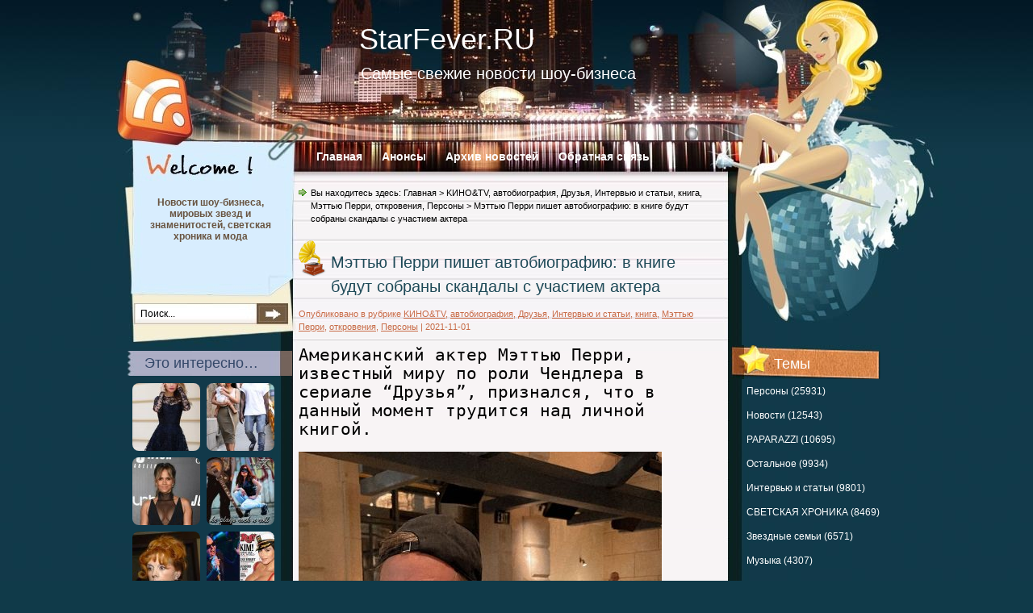

--- FILE ---
content_type: text/html; charset=UTF-8
request_url: https://starfever.ru/persony/47004
body_size: 15816
content:
<!DOCTYPE html PUBLIC "-//W3C//DTD XHTML 1.0 Transitional//EN" "http://www.w3.org/TR/xhtml1/DTD/xhtml1-transitional.dtd">
<html xmlns="http://www.w3.org/1999/xhtml" lang="ru-RU">
<head profile="http://gmpg.org/xfn/11">
<meta http-equiv="Content-Type" content="text/html; charset=UTF-8" />
<title>Мэттью Перри пишет автобиографию: в книге будут собраны скандалы с участием актера / StarFever.RU</title>
<link rel="stylesheet" href="https://starfever.ru/wp-content/themes/bg/css/reset.css" type="text/css" media="screen" />
<link rel="stylesheet" href="https://starfever.ru/wp-content/themes/bg/css/default.css" type="text/css" media="screen" />
<link rel="stylesheet" href="https://starfever.ru/wp-content/themes/bg/style.css?v=6" type="text/css" media="screen" />
<!--[if lte IE 6]>
<link rel="stylesheet" href="https://starfever.ru/wp-content/themes/bg/css/ie.css" type="text/css" media="screen" />
<![endif]-->
<link rel="alternate" type="application/rss+xml" title="RSS 2.0" href="https://starfever.ru/feed" />
<link rel="alternate" type="text/xml" title="RSS .92" href="https://starfever.ru/feed/rss" />
<link rel="alternate" type="application/atom+xml" title="Atom 0.3" href="https://starfever.ru/feed/atom" />
<link rel="pingback" href="https://starfever.ru/xmlrpc.php" />
<link rel="icon" href="https://starfever.ru/favicon.ico" type="image/x-icon" />
<link rel="shortcut icon" href="https://starfever.ru/favicon.ico" type="image/x-icon" />
<link rel='dns-prefetch' href='//s.w.org' />
<link rel="alternate" type="application/rss+xml" title="StarFever.RU &raquo; Лента комментариев к &laquo;Мэттью Перри пишет автобиографию: в книге будут собраны скандалы с участием актера&raquo;" href="https://starfever.ru/persony/47004/feed" />
		<script type="text/javascript">
			window._wpemojiSettings = {"baseUrl":"https:\/\/s.w.org\/images\/core\/emoji\/11\/72x72\/","ext":".png","svgUrl":"https:\/\/s.w.org\/images\/core\/emoji\/11\/svg\/","svgExt":".svg","source":{"concatemoji":"https:\/\/starfever.ru\/wp-includes\/js\/wp-emoji-release.min.js?ver=4.9.26"}};
			!function(e,a,t){var n,r,o,i=a.createElement("canvas"),p=i.getContext&&i.getContext("2d");function s(e,t){var a=String.fromCharCode;p.clearRect(0,0,i.width,i.height),p.fillText(a.apply(this,e),0,0);e=i.toDataURL();return p.clearRect(0,0,i.width,i.height),p.fillText(a.apply(this,t),0,0),e===i.toDataURL()}function c(e){var t=a.createElement("script");t.src=e,t.defer=t.type="text/javascript",a.getElementsByTagName("head")[0].appendChild(t)}for(o=Array("flag","emoji"),t.supports={everything:!0,everythingExceptFlag:!0},r=0;r<o.length;r++)t.supports[o[r]]=function(e){if(!p||!p.fillText)return!1;switch(p.textBaseline="top",p.font="600 32px Arial",e){case"flag":return s([55356,56826,55356,56819],[55356,56826,8203,55356,56819])?!1:!s([55356,57332,56128,56423,56128,56418,56128,56421,56128,56430,56128,56423,56128,56447],[55356,57332,8203,56128,56423,8203,56128,56418,8203,56128,56421,8203,56128,56430,8203,56128,56423,8203,56128,56447]);case"emoji":return!s([55358,56760,9792,65039],[55358,56760,8203,9792,65039])}return!1}(o[r]),t.supports.everything=t.supports.everything&&t.supports[o[r]],"flag"!==o[r]&&(t.supports.everythingExceptFlag=t.supports.everythingExceptFlag&&t.supports[o[r]]);t.supports.everythingExceptFlag=t.supports.everythingExceptFlag&&!t.supports.flag,t.DOMReady=!1,t.readyCallback=function(){t.DOMReady=!0},t.supports.everything||(n=function(){t.readyCallback()},a.addEventListener?(a.addEventListener("DOMContentLoaded",n,!1),e.addEventListener("load",n,!1)):(e.attachEvent("onload",n),a.attachEvent("onreadystatechange",function(){"complete"===a.readyState&&t.readyCallback()})),(n=t.source||{}).concatemoji?c(n.concatemoji):n.wpemoji&&n.twemoji&&(c(n.twemoji),c(n.wpemoji)))}(window,document,window._wpemojiSettings);
		</script>
		<style type="text/css">
img.wp-smiley,
img.emoji {
	display: inline !important;
	border: none !important;
	box-shadow: none !important;
	height: 1em !important;
	width: 1em !important;
	margin: 0 .07em !important;
	vertical-align: -0.1em !important;
	background: none !important;
	padding: 0 !important;
}
</style>
	<style type="text/css">
	.wp-pagenavi{float:left !important; }
	</style>
  <link rel='stylesheet' id='contact-form-7-css'  href='https://starfever.ru/wp-content/plugins/contact-form-7/includes/css/styles.css?ver=5.0.2' type='text/css' media='all' />
<link rel='stylesheet' id='wp-pagenavi-style-css'  href='https://starfever.ru/wp-content/plugins/wp-pagenavi-style/css/css3_brown.css?ver=1.0' type='text/css' media='all' />
<script>if (document.location.protocol != "https:") {document.location = document.URL.replace(/^http:/i, "https:");}</script><script type='text/javascript' src='https://starfever.ru/wp-includes/js/jquery/jquery.js?ver=1.12.4'></script>
<script type='text/javascript' src='https://starfever.ru/wp-includes/js/jquery/jquery-migrate.min.js?ver=1.4.1'></script>
<link rel='https://api.w.org/' href='https://starfever.ru/wp-json/' />
<link rel="EditURI" type="application/rsd+xml" title="RSD" href="https://starfever.ru/xmlrpc.php?rsd" />
<link rel="wlwmanifest" type="application/wlwmanifest+xml" href="https://starfever.ru/wp-includes/wlwmanifest.xml" /> 
<link rel='prev' title='Певица МакSим отметила день рождение младшей дочки' href='https://starfever.ru/zvezdny-j-otdy-h/47003' />
<link rel='next' title='Ким Кардашьян и Пит Дэвидсон: дружба или любовь?' href='https://starfever.ru/kim-kardash-yan/47005' />
<link rel="canonical" href="https://starfever.ru/persony/47004" />
<link rel='shortlink' href='https://starfever.ru/?p=47004' />
<link rel="alternate" type="application/json+oembed" href="https://starfever.ru/wp-json/oembed/1.0/embed?url=https%3A%2F%2Fstarfever.ru%2Fpersony%2F47004" />
<link rel="alternate" type="text/xml+oembed" href="https://starfever.ru/wp-json/oembed/1.0/embed?url=https%3A%2F%2Fstarfever.ru%2Fpersony%2F47004&#038;format=xml" />

<!-- platinum seo pack 1.3.8 -->
<meta name="robots" content="index,follow,noodp,noydir" />
<meta name="description" content="Американский актер Мэттью Перри, известный миру по роли Чендлера в сериале “Друзья”," />
<meta name="keywords" content="автобиография,Друзья,книга,Мэттью Перри,откровения,KИНО&amp;TV,Интервью и статьи,Персоны" />
<link rel="canonical" href="https://starfever.ru/persony/47004" />
<!-- /platinum one seo pack -->
	<style type="text/css">
	 .wp-pagenavi
	{
		font-size:12px !important;
	}
	</style>
			<style type="text/css">.recentcomments a{display:inline !important;padding:0 !important;margin:0 !important;}</style>
		
<!-- Dynamic Widgets by QURL - http://www.qurl.nl //-->
<script src="https://ajax.googleapis.com/ajax/libs/jquery/1.6.0/jquery.min.js" type="text/javascript"></script>
<script src="https://starfever.ru/wp-content/themes/bg/includes/addtocopy.js" type="text/javascript"></script>
<script type="text/javascript">
window.google_analytics_uacct = "UA-17829394-10";
</script>
</head>
<body data-rsssl=1>
<!-- wrapper start -->
<div id="wrapper"><div id="bottom_frame"><div id="top_frame"><div id="top_container">
<!-- header start -->
	<div id="header">
			<div  id="blog_title"><a href="https://starfever.ru">StarFever.RU</a></div>
		<h2>Самые свежие новости шоу-бизнеса</h2>
		<div id="menu">
			<ul>
				<li class="menu_first"><a href="https://starfever.ru">Главная</a></li>
				<li class="page_item page-item-710"><a href="https://starfever.ru/announcements">Анонсы</a></li>
<li class="page_item page-item-2"><a href="https://starfever.ru/news-archive">Архив новостей</a></li>
<li class="page_item page-item-1054"><a href="https://starfever.ru/feedback">Обратная связь</a></li>
			</ul>
		</div>
        <div id="rss"><a href="https://starfever.ru/feed"><img src="https://starfever.ru/wp-content/themes/bg/images/spacer.gif" alt="RSS" /></a></div>
	</div>
<!-- header end --><!-- container start -->
	<div id="container" class="clearfix">
		<!-- sidebar start -->
		<div id="sidebar">
			<div id="sidebar_main" class="clearfix">
            <ul>
		 <li>
<div class="rdiv"><script type="text/javascript">
<!--
var _acic={dataProvider:10};(function(){var e=document.createElement("script");e.type="text/javascript";e.async=true;e.src="https://www.acint.net/aci.js";var t=document.getElementsByTagName("script")[0];t.parentNode.insertBefore(e,t)})()
//-->
</script></div>		 </li>
            <li><h2>Темы</h2><ul class="popular-category-list"><li><a href="https://starfever.ru/tema/persony">Персоны (25931)</a></li><li><a href="https://starfever.ru/tema/news">Новости (12543)</a></li><li><a href="https://starfever.ru/tema/paparazzi">PAPARAZZI (10695)</a></li><li><a href="https://starfever.ru/tema/ostal-noe">Остальное (9934)</a></li><li><a href="https://starfever.ru/tema/interv-yu-i-stat-i">Интервью и статьи (9801)</a></li><li><a href="https://starfever.ru/tema/svetskaya-hronika">СВЕТСКАЯ ХРОНИКА (8469)</a></li><li><a href="https://starfever.ru/tema/zvezdny-e-sem-i">Звездные семьи (6571)</a></li><li><a href="https://starfever.ru/tema/muzy-ka">Музыка (4307)</a></li><li><a href="https://starfever.ru/tema/moda-i-krasota">Мода и красота (3371)</a></li><li><a href="https://starfever.ru/tema/russkie-fajly">Русские файлы (3053)</a></li><li><a href="https://starfever.ru/tema/zvezdny-e-doma">ЗВЕЗДНЫЕ ДОМА (2827)</a></li><li><a href="https://starfever.ru/tema/kino-amp-tv">KИНО&amp;TV (2619)</a></li><li><a href="https://starfever.ru/tema/zvezdny-j-otdy-h">ЗВЕЗДНЫЙ ОТДЫХ (2093)</a></li><li><a href="https://starfever.ru/tema/zvezdy-i-brendy">Звезды и бренды (1251)</a></li><li><a href="https://starfever.ru/tema/sem-i">семьи (1108)</a></li><li><a href="https://starfever.ru/tema/korolevskie-sem-i">Королевские семьи (931)</a></li><li><a href="https://starfever.ru/tema/stars-rekomenduet">StarsFever рекомендует (863)</a></li><li><a href="https://starfever.ru/tema/kino">кино (788)</a></li><li><a href="https://starfever.ru/tema/kim-kardash-yan">Ким Кардашьян (784)</a></li><li><a href="https://starfever.ru/tema/novosti">Новости (702)</a></li></ul></li><li><h2>Обсуждаемое</h2><ul id="recentcomments"><li class="recentcomments"><span class="comment-author-link">Татьяна</span> к записи <a href="https://starfever.ru/skandaly/30433#comment-18288">Звезды просят дать Лазареву «Народного артиста»</a></li><li class="recentcomments"><span class="comment-author-link">Лариса</span> к записи <a href="https://starfever.ru/model/49326#comment-18286">Что на самом деле случилось с Анной Николь Смит?</a></li><li class="recentcomments"><span class="comment-author-link">Анастасия</span> к записи <a href="https://starfever.ru/persony/21670#comment-18285">Лариса Копенкина считает себя виновной в смерти дочери</a></li><li class="recentcomments"><span class="comment-author-link">Татьяна</span> к записи <a href="https://starfever.ru/skandaly/30433#comment-18284">Звезды просят дать Лазареву «Народного артиста»</a></li><li class="recentcomments"><span class="comment-author-link">Татьяна</span> к записи <a href="https://starfever.ru/skandaly/30433#comment-18283">Звезды просят дать Лазареву «Народного артиста»</a></li><li class="recentcomments"><span class="comment-author-link">Аноним</span> к записи <a href="https://starfever.ru/news/751#comment-18282">Анна Плетнева сломала ногу</a></li><li class="recentcomments"><span class="comment-author-link">Татьяна Николаевна Лукина</span> к записи <a href="https://starfever.ru/skandaly/30433#comment-18281">Звезды просят дать Лазареву «Народного артиста»</a></li><li class="recentcomments"><span class="comment-author-link">Анастасия</span> к записи <a href="https://starfever.ru/news/4683#comment-18280">500 эскимо: Оливер Рид</a></li><li class="recentcomments"><span class="comment-author-link">Артем</span> к записи <a href="https://starfever.ru/news/7523#comment-18279">Березовский вел жизнь, полную порока и разврата!</a></li><li class="recentcomments"><span class="comment-author-link">Andrey_B</span> к записи <a href="https://starfever.ru/news/12288#comment-18278">Женщины боготворили  Марцевича, но актер подарил свое сердце одной-единственной!</a></li></ul></li><li><h2>Актуально...</h2>							<div id="opacity-tags-list">
								<a href="https://starfever.ru/metka/mnenie" class="tag-cloud-link tag-link-46 tag-link-position-1" style="font-size: 14px;">мнение</a> <a href="https://starfever.ru/metka/deti" class="tag-cloud-link tag-link-67 tag-link-position-2" style="font-size: 14px;">дети</a> <a href="https://starfever.ru/metka/sem-i" class="tag-cloud-link tag-link-9413 tag-link-position-3" style="font-size: 14px;">семьи</a> <a href="https://starfever.ru/metka/otnosheniya" class="tag-cloud-link tag-link-52 tag-link-position-4" style="font-size: 14px;">отношения</a> <a href="https://starfever.ru/metka/roditel-skoe" class="tag-cloud-link tag-link-6637 tag-link-position-5" style="font-size: 14px;">Родительское</a> <a href="https://starfever.ru/metka/kino" class="tag-cloud-link tag-link-454 tag-link-position-6" style="font-size: 14px;">кино</a> <a href="https://starfever.ru/metka/skandal" class="tag-cloud-link tag-link-49 tag-link-position-7" style="font-size: 14px;">скандал</a> <a href="https://starfever.ru/metka/fil-my" class="tag-cloud-link tag-link-9324 tag-link-position-8" style="font-size: 14px;">фильмы</a> <a href="https://starfever.ru/metka/kim-kardash-yan" class="tag-cloud-link tag-link-3650 tag-link-position-9" style="font-size: 14px;">Ким Кардашьян</a> <a href="https://starfever.ru/metka/sem-ya" class="tag-cloud-link tag-link-51 tag-link-position-10" style="font-size: 14px;">семья</a> <a href="https://starfever.ru/metka/razvod" class="tag-cloud-link tag-link-148 tag-link-position-11" style="font-size: 14px;">развод</a> <a href="https://starfever.ru/metka/svad-ba" class="tag-cloud-link tag-link-6691 tag-link-position-12" style="font-size: 14px;">Свадьба</a> <a href="https://starfever.ru/metka/muzy-ka" class="tag-cloud-link tag-link-9329 tag-link-position-13" style="font-size: 14px;">музыка</a> <a href="https://starfever.ru/metka/beremennost" class="tag-cloud-link tag-link-9305 tag-link-position-14" style="font-size: 14px;">беременность</a> <a href="https://starfever.ru/metka/bolezn" class="tag-cloud-link tag-link-90 tag-link-position-15" style="font-size: 14px;">болезнь</a> <a href="https://starfever.ru/metka/priznanie" class="tag-cloud-link tag-link-61 tag-link-position-16" style="font-size: 14px;">признание</a>							</div>
						 </li>

			</ul>
			</div>
		</div>
<!-- sidebar end -->
<!-- sidebar sub start -->
		<div id="sidebar_sub" class="clearfix">
        	<div id="searchform"><form method="get" action="https://starfever.ru">
					<input name="s" type="text" class="searchtext" id="s" value="Поиск..." onblur="if (this.value == '') {this.value = 'Поиск...';}" onfocus="if (this.value == 'Поиск...') {this.value = '';}" />
					<input type="image" src="https://starfever.ru/wp-content/themes/bg/images/spacer.gif" id="searchsubmit" alt="Поиск" value="" />
				</form></div>
            <div id="welcome"><p>Новости шоу-бизнеса, мировых звезд и знаменитостей, светская хроника и мода</p></div>
            <ul>
			 <li><h2>Это интересно…</h2><div class="dv-advanced-random-image-block" style="margin-left: auto;margin-right:auto; text-align: center; width: 100%;"><table class="dv-advanced-random-image-table" style="border-collapse:collapse;border-width:0px;padding:0px;margin:0px;"><tbody><tr><td class="dv-buffer-left" style=" width:2px;"></td><td class="dv-image-holder"><div class="dv-advanced-random-image-image" style="display: inline; width:84px; margin-top:4px; margin-right:4px; margin-bottom:4px; margin-left:4px;" ><a href="https://starfever.ru/viktoriya-bonya/30779" title="Виктория Боня продает свою коллекцию одежды по баснословной цене" ><img src="/thumbs/afa79e57b_84x84.jpg" alt="Виктория Боня продает свою коллекцию одежды по баснословной цене" title="Виктория Боня продает свою коллекцию одежды по баснословной цене" class="dv-advanced-random-posts-thumb" width = "84" height = "84" /></a></div>
<div class="dv-advanced-random-image-image" style="display: inline; width:84px; margin-top:4px; margin-right:4px; margin-bottom:4px; margin-left:4px;" ><a href="https://starfever.ru/kim-kardash-yan/20200" title="Ким Кардашьян расстроена, что вторая беременность всё никак не наступит" ><img src="/thumbs/f2acf04aa_84x84.jpg" alt="Ким Кардашьян расстроена, что вторая беременность всё никак не наступит" title="Ким Кардашьян расстроена, что вторая беременность всё никак не наступит" class="dv-advanced-random-posts-thumb" width = "84" height = "84" /></a></div>
<div class="dv-advanced-random-image-image" style="display: inline; width:84px; margin-top:4px; margin-right:4px; margin-bottom:4px; margin-left:4px;" ><a href="https://starfever.ru/holli-berri/45581" title="Первый поцелуй Холли Берри был с девушкой" ><img src="/thumbs/51fa13f26_84x84.jpg" alt="Первый поцелуй Холли Берри был с девушкой" title="Первый поцелуй Холли Берри был с девушкой" class="dv-advanced-random-posts-thumb" width = "84" height = "84" /></a></div>
<div class="dv-advanced-random-image-image" style="display: inline; width:84px; margin-top:4px; margin-right:4px; margin-bottom:4px; margin-left:4px;" ><a href="https://starfever.ru/ostal-noe/34689" title="Миссис Икс (Mrs. X) представила новый сингл «Он играет рок-н-ролл»" ><img src="/thumbs/866108b93_84x84.jpg" alt="Миссис Икс (Mrs. X) представила новый сингл «Он играет рок-н-ролл»" title="Миссис Икс (Mrs. X) представила новый сингл «Он играет рок-н-ролл»" class="dv-advanced-random-posts-thumb" width = "84" height = "84" /></a></div>
<div class="dv-advanced-random-image-image" style="display: inline; width:84px; margin-top:4px; margin-right:4px; margin-bottom:4px; margin-left:4px;" ><a href="https://starfever.ru/news/6858" title="Клара Новикова тоже страдает от телефонных хулиганов" ><img src="/thumbs/260704fd7_84x84.jpeg" alt="Клара Новикова тоже страдает от телефонных хулиганов" title="Клара Новикова тоже страдает от телефонных хулиганов" class="dv-advanced-random-posts-thumb" width = "84" height = "84" /></a></div>
<div class="dv-advanced-random-image-image" style="display: inline; width:84px; margin-top:4px; margin-right:4px; margin-bottom:4px; margin-left:4px;" ><a href="https://starfever.ru/kim-kardash-yan/24278" title="Шинейд О’Коннор призвала бойкотировать Rolling Stone" ><img src="/thumbs/b8850c62a_84x84.jpg" alt="Шинейд О’Коннор призвала бойкотировать Rolling Stone" title="Шинейд О’Коннор призвала бойкотировать Rolling Stone" class="dv-advanced-random-posts-thumb" width = "84" height = "84" /></a></div>
<div class="dv-advanced-random-image-image" style="display: inline; width:84px; margin-top:4px; margin-right:4px; margin-bottom:4px; margin-left:4px;" ><a href="https://starfever.ru/news/2384" title="Наталья Кустинская может потерять квартиру" ><img src="/thumbs/5697dea13_84x84.jpg" alt="Наталья Кустинская может потерять квартиру" title="Наталья Кустинская может потерять квартиру" class="dv-advanced-random-posts-thumb" width = "84" height = "84" /></a></div>
<div class="dv-advanced-random-image-image" style="display: inline; width:84px; margin-top:4px; margin-right:4px; margin-bottom:4px; margin-left:4px;" ><a href="https://starfever.ru/news/11890" title="Шарапова. После ботокса у меня все лицо онемело! Это был кошмар..." ><img src="/thumbs/eae8d66b3_84x84.jpg" alt="Шарапова. После ботокса у меня все лицо онемело! Это был кошмар..." title="Шарапова. После ботокса у меня все лицо онемело! Это был кошмар..." class="dv-advanced-random-posts-thumb" width = "84" height = "84" /></a></div>
<div class="dv-advanced-random-image-image" style="display: inline; width:84px; margin-top:4px; margin-right:4px; margin-bottom:4px; margin-left:4px;" ><a href="https://starfever.ru/persony/28050" title="Энди МакДоуэлл пострадала от American Airlines из-за собаки" ><img src="/thumbs/335e043b2_84x84.jpg" alt="Энди МакДоуэлл пострадала от American Airlines из-за собаки" title="Энди МакДоуэлл пострадала от American Airlines из-за собаки" class="dv-advanced-random-posts-thumb" width = "84" height = "84" /></a></div>
<div class="dv-advanced-random-image-image" style="display: inline; width:84px; margin-top:4px; margin-right:4px; margin-bottom:4px; margin-left:4px;" ><a href="https://starfever.ru/dzhejms-bond/28603" title="Дэниел Крейг может ещё раз сыграть Джеймса Бонда" ><img src="/thumbs/500889c0f_84x84.jpg" alt="Дэниел Крейг может ещё раз сыграть Джеймса Бонда" title="Дэниел Крейг может ещё раз сыграть Джеймса Бонда" class="dv-advanced-random-posts-thumb" width = "84" height = "84" /></a></div>
</td><td class="dv-buffer-right" style=" width:2px;"></td></tr></tbody></table></div></li><li><h2>Из архивов</h2><ul>
<li><a href="https://starfever.ru/svetskaya-hronika/50343" title="Звезды первой величины Голливуда избегают коммуникации с Меган Маркл: причины">Звезды первой величины Голливуда избегают коммуникации с Меган Маркл: причины</a></li>
<li><a href="https://starfever.ru/korolevskie-sem-i/50355" title="Неприметный эпизод, который положил начало конфликта между Кейт Миддлтон и Меган Маркл">Неприметный эпизод, который положил начало конфликта между Кейт Миддлтон и Меган Маркл</a></li>
<li><a href="https://starfever.ru/persony/51182" title="Роль Михаила Сёмина в успешной деятельности «Энергостроя»">Роль Михаила Сёмина в успешной деятельности «Энергостроя»</a></li>
</ul>
</li><li><h2>Архивы</h2>		<ul>
			<li><a href='https://starfever.ru/date/2026/01'>Январь 2026</a>&nbsp;(79)</li>
	<li><a href='https://starfever.ru/date/2025/12'>Декабрь 2025</a>&nbsp;(133)</li>
	<li><a href='https://starfever.ru/date/2025/11'>Ноябрь 2025</a>&nbsp;(62)</li>
	<li><a href='https://starfever.ru/date/2025/10'>Октябрь 2025</a>&nbsp;(2)</li>
	<li><a href='https://starfever.ru/date/2025/09'>Сентябрь 2025</a>&nbsp;(2)</li>
	<li><a href='https://starfever.ru/date/2025/08'>Август 2025</a>&nbsp;(3)</li>
		</ul>
		</li>             </ul>
		</div>
<!-- sidebar sub end --><!-- content start -->
		<div id="content" class="clearfix">
					<div class="post_path">Вы находитесь здесь: <a href="https://starfever.ru">Главная</a> &gt; <a href="https://starfever.ru/tema/kino-amp-tv" rel="category tag">KИНО&amp;TV</a>, <a href="https://starfever.ru/tema/avtobiografiya" rel="category tag">автобиография</a>, <a href="https://starfever.ru/tema/druz-ya" rel="category tag">Друзья</a>, <a href="https://starfever.ru/tema/interv-yu-i-stat-i" rel="category tag">Интервью и статьи</a>, <a href="https://starfever.ru/tema/kniga" rel="category tag">книга</a>, <a href="https://starfever.ru/tema/me-tt-yu-perri" rel="category tag">Мэттью Перри</a>, <a href="https://starfever.ru/tema/otkroveniya" rel="category tag">откровения</a>, <a href="https://starfever.ru/tema/persony" rel="category tag">Персоны</a> &gt; Мэттью Перри пишет автобиографию: в книге будут собраны скандалы с участием актера</div>
						<div class="post-47004 post type-post status-publish format-standard hentry category-kino-amp-tv category-avtobiografiya category-druz-ya category-interv-yu-i-stat-i category-kniga category-me-tt-yu-perri category-otkroveniya category-persony tag-avtobiografiya tag-druz-ya tag-kniga tag-me-tt-yu-perri tag-otkroveniya" id="post-47004" itemscope itemtype="http://schema.org/Article">
				<h1 class="post-title entry-title" itemprop="name"><a href="https://starfever.ru/persony/47004" rel="bookmark" itemprop="url" title="Мэттью Перри пишет автобиографию: в книге будут собраны скандалы с участием актера">Мэттью Перри пишет автобиографию: в книге будут собраны скандалы с участием актера</a></h1>
                <div class="postmetadata">Опубликовано в рубрике <a href="https://starfever.ru/tema/kino-amp-tv" rel="category tag">KИНО&amp;TV</a>, <a href="https://starfever.ru/tema/avtobiografiya" rel="category tag">автобиография</a>, <a href="https://starfever.ru/tema/druz-ya" rel="category tag">Друзья</a>, <a href="https://starfever.ru/tema/interv-yu-i-stat-i" rel="category tag">Интервью и статьи</a>, <a href="https://starfever.ru/tema/kniga" rel="category tag">книга</a>, <a href="https://starfever.ru/tema/me-tt-yu-perri" rel="category tag">Мэттью Перри</a>, <a href="https://starfever.ru/tema/otkroveniya" rel="category tag">откровения</a>, <a href="https://starfever.ru/tema/persony" rel="category tag">Персоны</a> | <span class="dt-updated dt-published updated" itemprop="dateModified">2021-11-01</span><span class="unv"> | </span><strong class="vcard author unv" itemprop="author"><span class="fn name">admin</span></strong></div>

                <div class="entry"><!-- google_ad_section_start -->
<!-- <div id="goo1"> -->
<!-- SAPE RTB DIV 468x60 -->
<!-- <div id="SRTB_462320"></div> -->
<!-- SAPE RTB END -->
<!-- </div> -->
<h2>Американский актер Мэттью Перри, известный миру по роли Чендлера в сериале “Друзья”, признался, что в данный момент трудится над личной книгой.</h2>
<figure class="wp-block-gallery aligncenter columns-1">
<ul class="blocks-gallery-grid">
<li class="blocks-gallery-item">
<figure><span id="more-47004"></span><span itemscope itemtype="http://schema.org/ImageObject"><meta itemprop="name" content="Мэттью Перри пишет автобиографию: в книге будут собраны скандалы с участием актера - 1" /><img itemprop="contentUrl"  width="450" height="450" src="https://starfever.ru/images/2021/11/01/mettyu-perri-pishet-avtobiografiyu-v-knige-budut-sobrany-skandaly-s-uchastiem-aktera.jpg" alt="Мэттью Перри пишет автобиографию: в книге будут собраны скандалы с участием актера - 1" class="wp-image-430879" title="Мэттью Перри пишет автобиографию: в книге будут собраны скандалы с участием актера - 1" /><meta itemprop="description" content="Мэттью Перри пишет автобиографию: в книге будут собраны скандалы с участием актера - 1" /></span></figure>
</li>
</ul>
</figure>
<p>Знаменитость объясняет, что хочет рассказать в данной автобиографии все подробности скандалов, которые происходили с ним на протяжении всей жизни. Также книга будет содержать большое количество самоанализа, размышлений&nbsp; Мэттью относительно разных моментов. Можно будет услышать много откровений и неожиданных заявлений.
<p>Актер говорит, что книга не будет иметь негативный настрой, ее будет читать легко и непринужденно. Перри всегда отличался прекрасным чувством юмора, поэтому автобиографию также пишет с юмористическим подходом. Однако, одна из глав будет рассказывать о его проблемах с наркотиками. Знаменитость объяснит всему миру, какие именно проблемы в жизни подтолкнули его к зависимости, и как он с ними справлялся.</p>
<p>Конечно же, больше всего фанатов интересует, будет ли в книге что-то новое и увлекательное со съемочной площадки сериала “Друзья”. Мэттью позаботился и об этом. Да, книга будет иметь главы, посвященные съемкам культового проекта. Перри собирается вспомнить о самых веселых и забавных ситуациях, которые происходили во время съемок, а также расскажет о том, в каких отношениях в данный момент он находится со своими коллегами. То есть, автобиография будет содержать информацию про Дженнифер Энистон, Лизу Кудроу, Кортни Кокс, Мэтта ЛеБлана и Дэвида Швиммера.&nbsp;
<figure class="wp-block-gallery aligncenter columns-1">
<ul class="blocks-gallery-grid">
<li class="blocks-gallery-item">
<figure><span itemscope itemtype="http://schema.org/ImageObject"><meta itemprop="name" content="Мэттью Перри пишет автобиографию: в книге будут собраны скандалы с участием актера - 2" /><img itemprop="contentUrl"  width="450" height="450" src="https://starfever.ru/images/2021/11/01/mettyu-perri-pishet-avtobiografiyu-v-knige-budut-sobrany-skandaly-s-uchastiem-aktera-2.jpg" alt="Мэттью Перри пишет автобиографию: в книге будут собраны скандалы с участием актера - 2" class="wp-image-430881" title="Мэттью Перри пишет автобиографию: в книге будут собраны скандалы с участием актера - 2" /><meta itemprop="description" content="Мэттью Перри пишет автобиографию: в книге будут собраны скандалы с участием актера - 2" /></span></figure>
</li>
</ul>
</figure>
<p>Сейчас уже идет полная подготовка к выпуску книги. Знаменитость рассказывает, что заключил контракт с крупным американским издательством. Мэттью даже внес предоплату в размере одного миллиона долларов. Пока что книга не имеет названия, Перри не может определиться, но зато уже известно, что работа появится на полках во всех книжных магазинах страны осенью будущего года.&nbsp;
<p>А мы напомним, что ситком “Друзья”, благодаря которому Мэттью Перри стал мировой знаменитостью, снимался на протяжении десяти лет. Работа шла с 1994 года по 2004 год. Шоу окончено, имеет 10 сезонов, в каждом из которых приблизительно по 20 серий длительностью 25-30 минут. В мае 2021 года мир увидел спецпроект “Друзья: воссоединение”. В полнометражном шоу все шесть актеров впервые за долгое время встретились вместе на съемочной площадке.</p>
<figure class="wp-block-gallery aligncenter columns-1">
<ul class="blocks-gallery-grid">
<li class="blocks-gallery-item">
<figure><span itemscope itemtype="http://schema.org/ImageObject"><meta itemprop="name" content="Мэттью Перри пишет автобиографию: в книге будут собраны скандалы с участием актера - 3" /><img itemprop="contentUrl"  width="450" height="450" src="https://starfever.ru/images/2021/11/01/mettyu-perri-pishet-avtobiografiyu-v-knige-budut-sobrany-skandaly-s-uchastiem-aktera-3.jpg" alt="Мэттью Перри пишет автобиографию: в книге будут собраны скандалы с участием актера - 3" class="wp-image-430883" title="Мэттью Перри пишет автобиографию: в книге будут собраны скандалы с участием актера - 3" /><meta itemprop="description" content="Мэттью Перри пишет автобиографию: в книге будут собраны скандалы с участием актера - 3" /></span></figure>
</li>
</ul>
</figure>
<h4>Что известно о жизни Мэттью Перри</h4>
<ul>
<li>К наркотикам Мэттью пристрастился, когда шли съемки 4-го сезона сериала “Друзья”. Употребление запрещенных препаратов длилось до конца 6-го сезона. За эти два года актер часто проходил курс реабилитации в специальных центрах. Съемки из-за него прерывались на неопределенный период времени.</li>
<li>Летом этого года знаменитость разорвал свои отношения с невестой Молли Гервиц. Девушка младше актера на 22 года, однако она была первой женщиной в жизни Перри, на которой он собирался жениться.</li>
<li>В этом же году Мэттью продал большую часть своей недвижимости, которая была расположена в Лос-Анджелесе. Причины тому неизвестны.</li>
<li>В данный момент звезда нигде не снимается, его не приглашают в проекты. Поэтому мужчина занялся продажей фирменной продукции по сериалу “Друзья”. В магазине можно найти бейсболки, худи, футболки и другую продукцию. Рекламировать товары ему помогают коллеги по сериалу на своих страницах в социальных сетях.</li>
<li>Мэттью Перри признается, что уже долгое время не употребляет наркотики и алкоголь, старается вести здоровый образ жизни.</li>
</ul>
<div class="source">По материалам: starslife.ru</div>

<div id="goo2">
</div>

<!-- google_ad_section_end --></div>

<div class="grec">
<!-- SAPE RTB DIV 300x250 -->
<!-- <div id="SRTB_3296"></div> -->
<!-- SAPE RTB END -->
</div>

				<div class="endline"></div>
								<p class="tags">Метки: <a href="https://starfever.ru/metka/avtobiografiya" rel="tag">автобиография</a>, <a href="https://starfever.ru/metka/druz-ya" rel="tag">Друзья</a>, <a href="https://starfever.ru/metka/kniga" rel="tag">книга</a>, <a href="https://starfever.ru/metka/me-tt-yu-perri" rel="tag">Мэттью Перри</a>, <a href="https://starfever.ru/metka/otkroveniya" rel="tag">откровения</a></p>                	

	<div id="related-posts" class="entry-related">
	<div id="crp_related" class="crp_related"><h3>Это интересно</h3><div class="more"><div class="moreitem"><a href="https://starfever.ru/persony/51276"    ><img src="https://starfever.ru/wp-content/plugins/contextual-related-posts/timthumb/timthumb.php?src=http%3A%2F%2Fstarfever.ru%2Fimages%2Fstarfever-noimage.gif&amp;w=80&amp;h=80&amp;zc=1&amp;q=75" alt="Через два года после смерти на могиле Мэттью Перри установили памятную табличку" title="Через два года после смерти на могиле Мэттью Перри установили памятную табличку" width="80" height="80" border="0" class="crp_thumb" /></a><a href="https://starfever.ru/persony/51276"     class="crp_title">Через два года после смерти на могиле Мэттью Перри установили&hellip;</a></div><div class="moreitem"><a href="https://starfever.ru/svetskaya-hronika/51140"    ><img src="https://starfever.ru/wp-content/plugins/contextual-related-posts/timthumb/timthumb.php?src=http%3A%2F%2Fstarfever.ru%2Fimages%2Fstarfever-noimage.gif&amp;w=80&amp;h=80&amp;zc=1&amp;q=75" alt="В США осудили врача, снабжавшего актера Мэттью Перри за поставку кетамина: решение суда" title="В США осудили врача, снабжавшего актера Мэттью Перри за поставку кетамина: решение суда" width="80" height="80" border="0" class="crp_thumb" /></a><a href="https://starfever.ru/svetskaya-hronika/51140"     class="crp_title">В США осудили врача, снабжавшего актера Мэттью Перри за поставку&hellip;</a></div><div class="moreitem"><a href="https://starfever.ru/svetskaya-hronika/51175"    ><img src="https://starfever.ru/wp-content/plugins/contextual-related-posts/timthumb/timthumb.php?src=http%3A%2F%2Fstarfever.ru%2Fimages%2F2025%2F12%2F13%2Fzvezdy-seriala-171-druzya-187-zapustili-blagotvoritelnuyu-akciyu-v-pamyat-o-pokoinom-mettyu-perri.jpg&amp;w=80&amp;h=80&amp;zc=1&amp;q=75" alt="Звезды сериала «Друзья» запустили благотворительную акцию в память о покойном Мэттью Перри" title="Звезды сериала «Друзья» запустили благотворительную акцию в память о покойном Мэттью Перри" width="80" height="80" border="0" class="crp_thumb" /></a><a href="https://starfever.ru/svetskaya-hronika/51175"     class="crp_title">Звезды сериала «Друзья» запустили благотворительную акцию в&hellip;</a></div><div class="moreitem"><a href="https://starfever.ru/dzhuliya-roberts/49947"    ><img src="https://starfever.ru/wp-content/plugins/contextual-related-posts/timthumb/timthumb.php?src=http%3A%2F%2Fstarfever.ru%2Fimages%2F2023%2F11%2F07%2Fpochemu-djuliya-roberts-i-mettyu-perri-rasstalis-v-1996-godu-2.png&amp;w=80&amp;h=80&amp;zc=1&amp;q=75" alt="Почему Джулия Робертс и Мэттью Перри расстались в 1996 году?" title="Почему Джулия Робертс и Мэттью Перри расстались в 1996 году?" width="80" height="80" border="0" class="crp_thumb" /></a><a href="https://starfever.ru/dzhuliya-roberts/49947"     class="crp_title">Почему Джулия Робертс и Мэттью Перри расстались в 1996 году?</a></div><div class="moreitem"><a href="https://starfever.ru/smert-2/49910"    ><img src="https://starfever.ru/wp-content/plugins/contextual-related-posts/timthumb/timthumb.php?src=http%3A%2F%2Fstarfever.ru%2Fimages%2F2023%2F10%2F29%2Fshokiruyushaya-smert-mettyu-perri-reakciya-rodnyh-i-blizkih-v-seti.png&amp;w=80&amp;h=80&amp;zc=1&amp;q=75" alt="Шокирующая смерть Мэттью Перри: реакция родных и близких в сети" title="Шокирующая смерть Мэттью Перри: реакция родных и близких в сети" width="80" height="80" border="0" class="crp_thumb" /></a><a href="https://starfever.ru/smert-2/49910"     class="crp_title">Шокирующая смерть Мэттью Перри: реакция родных и близких в сети</a></div><div class="moreitem"><a href="https://starfever.ru/me-tt-yu-perri/49914"    ><img src="https://starfever.ru/wp-content/plugins/contextual-related-posts/timthumb/timthumb.php?src=http%3A%2F%2Fstarfever.ru%2Fimages%2F2023%2F10%2F31%2Fblizkie-mettyu-perri-hotyat-osushestvit-mechtu-pokoinogo-aktera-pomogat-lyudyam-v-borbe-s-zavisimostyu.png&amp;w=80&amp;h=80&amp;zc=1&amp;q=75" alt="Близкие Мэттью Перри хотят осуществить мечту покойного актера — помогать людям в борьбе с зависимостью" title="Близкие Мэттью Перри хотят осуществить мечту покойного актера — помогать людям в борьбе с зависимостью" width="80" height="80" border="0" class="crp_thumb" /></a><a href="https://starfever.ru/me-tt-yu-perri/49914"     class="crp_title">Близкие Мэттью Перри хотят осуществить мечту покойного актера —&hellip;</a></div></div></div>	</div>	

			
<!-- You can start editing here. -->


			<!-- If comments are open, but there are no comments. -->

	 


<div id="respond">

<h4>Оставить комментарий</h4>

<div class="cancel-comment-reply">
	<small><a rel="nofollow" id="cancel-comment-reply-link" href="/persony/47004#respond" style="display:none;">Нажмите, чтобы отменить ответ.</a></small>
</div>


<form action="https://starfever.ru/wp-comments-post.php" method="post" id="commentform">


<p><input type="text" name="author" id="author" value="" size="22" tabindex="1"  />
<label for="author"><small>Имя </small></label></p>

<p><input type="text" name="email" id="email" value="" size="22" tabindex="2"  />
<label for="email"><small>Mail (не будет опубликовано) </small></label></p>

<!-- <p><input type="text" name="url" id="url" value="" size="22" tabindex="3" />
<label for="url"><small>Вебсайт</small></label></p> -->


<!--<p><small><strong>XHTML:</strong> You can use these tags: <code>&lt;a href=&quot;&quot; title=&quot;&quot;&gt; &lt;abbr title=&quot;&quot;&gt; &lt;acronym title=&quot;&quot;&gt; &lt;b&gt; &lt;blockquote cite=&quot;&quot;&gt; &lt;cite&gt; &lt;code&gt; &lt;del datetime=&quot;&quot;&gt; &lt;em&gt; &lt;i&gt; &lt;q cite=&quot;&quot;&gt; &lt;s&gt; &lt;strike&gt; &lt;strong&gt; </code></small></p>-->

<p><textarea name="comment" id="comment" cols="65" rows="10" tabindex="4"></textarea>
</p>

<p><input name="submit" type="submit" id="submit" tabindex="5" value="Отправить" />
<input type='hidden' name='comment_post_ID' value='47004' id='comment_post_ID' />
<input type='hidden' name='comment_parent' id='comment_parent' value='0' />
</p>
<p style="display: none;"><input type="hidden" id="akismet_comment_nonce" name="akismet_comment_nonce" value="d1c6fb3285" /></p>
<!-- Anti-spam plugin v.5.5 wordpress.org/plugins/anti-spam/ -->
		<p class="antispam-group antispam-group-q" style="clear: both;">
			<label>Current ye@r <span class="required">*</span></label>
			<input type="hidden" name="antspm-a" class="antispam-control antispam-control-a" value="2026" />
			<input type="text" name="antspm-q" class="antispam-control antispam-control-q" value="5.5" autocomplete="off" />
		</p>
		<p class="antispam-group antispam-group-e" style="display: none;">
			<label>Leave this field empty</label>
			<input type="text" name="antspm-e-email-url-website" class="antispam-control antispam-control-e" value="" autocomplete="off" />
		</p>
<p style="display: none;"><input type="hidden" id="ak_js" name="ak_js" value="4"/></p>
</form>

</div>

			</div>
										</div>
<!-- content end -->
	</div>
<!-- container end -->
<div class="endline"></div>
<!-- footer start -->
	<div id="footer" class="clearfix">
		<div class="credit">
&copy; 2026 <a href="/"><strong>StarFever.RU</strong></a>. Самые свежие новости шоу-бизнеса<div id="counters">
<!--noindex-->
<!-- Yandex.Metrika informer -->
<a href="https://metrika.yandex.ru/stat/?id=17816116&amp;from=informer"
target="_blank" rel="nofollow"><img src="https://informer.yandex.ru/informer/17816116/3_0_305A69FF_103A49FF_1_pageviews"
style="width:88px; height:31px; border:0;" alt="Яндекс.Метрика" title="Яндекс.Метрика: данные за сегодня (просмотры, визиты и уникальные посетители)" class="ym-advanced-informer" data-cid="17816116" data-lang="ru" /></a>
<!-- /Yandex.Metrika informer -->

<!-- Yandex.Metrika counter -->
<script type="text/javascript" >
   (function(m,e,t,r,i,k,a){m[i]=m[i]||function(){(m[i].a=m[i].a||[]).push(arguments)};
   m[i].l=1*new Date();
   for (var j = 0; j < document.scripts.length; j++) {if (document.scripts[j].src === r) { return; }}
   k=e.createElement(t),a=e.getElementsByTagName(t)[0],k.async=1,k.src=r,a.parentNode.insertBefore(k,a)})
   (window, document, "script", "https://mc.yandex.ru/metrika/tag.js", "ym");

   ym(17816116, "init", {
        clickmap:true,
        trackLinks:true,
        accurateTrackBounce:true
   });
</script>
<noscript><div><img src="https://mc.yandex.ru/watch/17816116" style="position:absolute; left:-9999px;" alt="" /></div></noscript>
<!-- /Yandex.Metrika counter -->

<!-- Rating@Mail.ru counter -->
<script type="text/javascript">//<![CDATA[
var a='',js=10;try{a+=';r='+escape(document.referrer);}catch(e){}try{a+=';j='+navigator.javaEnabled();js=11;}catch(e){}
try{s=screen;a+=';s='+s.width+'*'+s.height;a+=';d='+(s.colorDepth?s.colorDepth:s.pixelDepth);js=12;}catch(e){}
try{if(typeof((new Array).push('t'))==="number")js=13;}catch(e){}
try{document.write('<a rel="nofollow" href="http://top.mail.ru/jump?from=2262199">'+
'<img src="https://d4.c8.b2.a2.top.mail.ru/counter?id=2262199;t=57;js='+js+a+';rand='+Math.random()+
'" alt="Рейтинг@Mail.ru" style="border:0;display:none" height="31" width="88" \/><\/a>');}catch(e){}//]]></script>
<noscript><p><a rel="nofollow" href="http://top.mail.ru/jump?from=2262199">
<img src="https://d4.c8.b2.a2.top.mail.ru/counter?js=na;id=2262199;t=57" 
style="border:0;" height="31" width="88" alt="Рейтинг@Mail.ru" /></a></p></noscript>
<!-- //Rating@Mail.ru counter -->

<!--/noindex-->
</div>
		</div>
	</div>
<!-- footer end -->
</div></div></div></div>
<!-- wrapper end -->
<script type='text/javascript' src='https://starfever.ru/wp-content/plugins/anti-spam/js/anti-spam-5.5.js'></script>
<script type='text/javascript'>
/* <![CDATA[ */
var wpcf7 = {"apiSettings":{"root":"https:\/\/starfever.ru\/wp-json\/contact-form-7\/v1","namespace":"contact-form-7\/v1"},"recaptcha":{"messages":{"empty":"\u041f\u043e\u0436\u0430\u043b\u0443\u0439\u0441\u0442\u0430, \u043f\u043e\u0434\u0442\u0432\u0435\u0440\u0434\u0438\u0442\u0435, \u0447\u0442\u043e \u0432\u044b \u043d\u0435 \u0440\u043e\u0431\u043e\u0442."}}};
/* ]]> */
</script>
<script type='text/javascript' src='https://starfever.ru/wp-content/plugins/contact-form-7/includes/js/scripts.js?ver=5.0.2'></script>
<script type='text/javascript' src='https://starfever.ru/wp-content/plugins/opacity-tags/js/opacity-tags-functions.js?ver=1'></script>
<script type='text/javascript' src='https://starfever.ru/wp-includes/js/wp-embed.min.js?ver=4.9.26'></script>
<script async="async" type='text/javascript' src='https://starfever.ru/wp-content/plugins/akismet/_inc/form.js?ver=4.1.2'></script>

<!-- begin counters -->

<!-- Yandex.Metrika counter -->
<script type="text/javascript">
(function (d, w, c) {
    (w[c] = w[c] || []).push(function() {
        try {
            w.yaCounter17816116 = new Ya.Metrika({id:17816116, enableAll: true, webvisor:true});
        } catch(e) { }
    });
    
    var n = d.getElementsByTagName("script")[0],
        s = d.createElement("script"),
        f = function () { n.parentNode.insertBefore(s, n); };
    s.type = "text/javascript";
    s.async = true;
    s.src = (d.location.protocol == "https:" ? "https:" : "http:") + "//mc.yandex.ru/metrika/watch.js";

    if (w.opera == "[object Opera]") {
        d.addEventListener("DOMContentLoaded", f);
    } else { f(); }
})(document, window, "yandex_metrika_callbacks");
</script>
<noscript><div><img src="//mc.yandex.ru/watch/17816116" style="position:absolute; left:-9999px;" alt="" /></div></noscript>
<!-- /Yandex.Metrika counter -->

<!-- Global site tag (gtag.js) - Google Analytics -->
<script async src="https://www.googletagmanager.com/gtag/js?id=UA-17829394-10"></script>
<script>
  window.dataLayer = window.dataLayer || [];
    function gtag(){dataLayer.push(arguments);}
      gtag('js', new Date());
      
        gtag('config', 'UA-17829394-10');
        </script>

<!-- end counters -->

<!--noindex-->
<div class="social-shares">
<script type="text/javascript">(function() {
  if (window.pluso)if (typeof window.pluso.start == "function") return;
  if (window.ifpluso==undefined) { window.ifpluso = 1;
    var d = document, s = d.createElement('script'), g = 'getElementsByTagName';
    s.type = 'text/javascript'; s.charset='UTF-8'; s.async = true;
    s.src = ('https:' == window.location.protocol ? 'https' : 'http')  + '://share.pluso.ru/pluso-like.js';
    var h=d[g]('body')[0];
    h.appendChild(s);
  }})();</script>
<div class="pluso" data-background="transparent" data-options="big,round,line,vertical,counter,theme=04" data-services="bookmark,vkontakte,facebook,twitter,liveinternet,livejournal,instapaper,googlebookmark,moimir,linkedin,moemesto,email,print"></div>
</div>
<!--/noindex-->

</body>
</html>